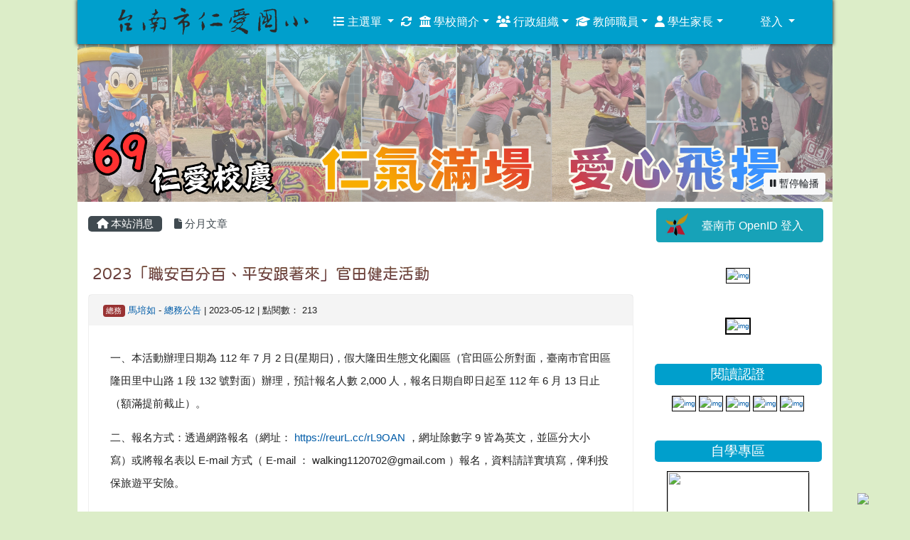

--- FILE ---
content_type: text/html; charset=UTF-8
request_url: https://www.raes.tn.edu.tw/modules/tadnews/index.php?nsn=6453
body_size: 13781
content:
<!DOCTYPE html>
<html lang="zh-TW">
    <head>
                <!--目前$_SESSION['bootstrap']="4"; -->
        <!--system_version = -->
        <!--將目前的資料夾名稱，設定為樣板標籤變數 theme_name-->
        



                            
        <meta charset="UTF-8">
        <meta name="viewport" content="width=device-width, initial-scale=1.0, shrink-to-fit=no">
        <meta http-equiv="X-UA-Compatible" content="ie=edge">

        
        <meta name="robots" content="index,follow">
        <meta name="keywords" content="2023「職安百分百、平安跟著來」官田健走活動">
        <meta name="description" content="一、本活動辦理日期為 112 年 7 月 2 日(星期日)，假大隆田生態文化園區（官田區公所對面，臺南市官田區隆田里中山路 1 段 132 號對面）辦理，預計報名人數 2,000 人，報名日期自即日起至 112 年 6 月 13 日止（額滿提前截止）。二、報名方式：透過網路報名（網址： https://reurL.cc/rL9OAN ，網址除數字 9 皆為英文，並區分大小寫）或將報名表以 E-mail 方式（ E-mail ： walking1120702@gmail.com ）報名，資料請詳實填寫，俾利投保旅遊平安險。三、本活動報名表、健走活動路線圖等資料可至本局網站（網址： https:/">
        <meta name="rating" content="general">
        <meta name="author" content="XOOPS">
        <meta name="copyright" content="Copyright @ 2001-2012">
        <meta name="generator" content="XOOPS">
        <meta property="og:title" content="2023「職安百分百、平安跟著來」官田健走活動">
        <meta property="og:type" content="website">


        <meta property="og:site_name" content="臺南市仁愛國小">
        <meta property="og:description" content="一、本活動辦理日期為 112 年 7 月 2 日(星期日)，假大隆田生態文化園區（官田區公所對面，臺南市官田區隆田里中山路 1 段 132 號對面）辦理，預計報名人數 2,000 人，報名日期自即日起至 112 年 6 月 13 日止（額滿提前截止）。二、報名方式：透過網路報名（網址： https://reurL.cc/rL9OAN ，網址除數字 9 皆為英文，並區分大小寫）或將報名表以 E-mail 方式（ E-mail ： walking1120702@gmail.com ）報名，資料請詳實填寫，俾利投保旅遊平安險。三、本活動報名表、健走活動路線圖等資料可至本局網站（網址： https:/">
        <!-- 網站的標題及標語 -->
        <title>臺南市仁愛國小 - 2023「職安百分百、平安跟著來」官田健走活動</title>

                <!-- Rss -->
        <link rel="alternate" type="application/rss+xml" title="RSS" href="https://www.raes.tn.edu.tw/backend.php">
        <!-- icon -->
        <link href="https://www.raes.tn.edu.tw/favicon.ico" rel="SHORTCUT ICON">
        <!-- Sheet Css -->
        <link rel="stylesheet" type="text/css" media="all" title="Style sheet" href="https://www.raes.tn.edu.tw/xoops.css">
        <!-- XOOPS theme Sheet Css -->
        <link rel="stylesheet" type="text/css" media="all" title="Style sheet" href="https://www.raes.tn.edu.tw/themes/school2019/css/xoops.css">
        <link href="https://www.raes.tn.edu.tw/modules/tadtools/bootstrap4/css/bootstrap.css" rel="stylesheet" media="all">
        <!-- theme_color= bootstrap4 -->

        <!-- SmartMenus jQuery Bootstrap Addon CSS -->
        <link href="https://www.raes.tn.edu.tw/modules/tadtools/smartmenus/addons/bootstrap-4/jquery.smartmenus.bootstrap-4.css" media="all" rel="stylesheet">
        <!-- Theme Sheet Css -->
        <link rel="stylesheet" type="text/css" media="all" href="https://www.raes.tn.edu.tw/themes/school2019/css/style.css">

        <!-- 給模組套用的樣板標籤開始 -->
<script src="https://www.raes.tn.edu.tw/browse.php?Frameworks/jquery/jquery.js" type="text/javascript"></script>
<script src="https://www.raes.tn.edu.tw/browse.php?Frameworks/jquery/plugins/jquery.ui.js" type="text/javascript"></script>
<script src="https://www.raes.tn.edu.tw/modules/tadtools/jquery/jquery.ui.touch-punch.min.js" type="text/javascript"></script>
<script src="https://www.raes.tn.edu.tw/include/xoops.js" type="text/javascript"></script>
<script src="https://www.raes.tn.edu.tw/themes/school2019/language/tchinese_utf8/script.js" type="text/javascript"></script>
<script src="https://www.raes.tn.edu.tw/modules/tadtools/jquery/jquery-migrate-3.5.2.js" type="text/javascript"></script>
<script src="https://www.raes.tn.edu.tw/modules/tadtools/colorbox/jquery.colorbox.js" type="text/javascript"></script>
<script src="https://www.raes.tn.edu.tw/modules/tadtools/prism/prism.js" type="text/javascript"></script>
<script src="https://www.raes.tn.edu.tw/modules/tadtools/fancyBox/lib/jquery.mousewheel.pack.js" type="text/javascript"></script>
<script src="https://www.raes.tn.edu.tw/modules/tadtools/fancyBox/source/jquery.fancybox.js" type="text/javascript"></script>
<script type="text/javascript">
//<![CDATA[

                jQuery(document).ready(function(){
                    $('.fancybox_nsn').fancybox({
                    
                    fitToView : true,
                    width   : '1920',
                    height    : '1080',
                    
                    
                    autoSize  : false,
                    closeClick  : false,
                    openEffect  : 'none',
                    closeEffect : 'none'
                    
                    
                    });
                });
            
//]]></script>
<script type="text/javascript" src="https://www.raes.tn.edu.tw/class/textsanitizer/image/image.js"></script>
<script src="https://www.raes.tn.edu.tw/modules/tadtools/sweet-alert/sweet-alert.js" type="text/javascript"></script>
<script type="text/javascript">
//<![CDATA[

            function delete_tad_news_func(nsn){
                swal({
                    title: '確定要刪除此資料？',
                    text: '相關資料通通都將會被移除！',
                    type: 'warning',
                    html: '',
                    showCancelButton: true,
                    confirmButtonColor: '#DD6B55',
                    confirmButtonText: '確定刪除！',
                    closeOnConfirm: false ,
                    allowOutsideClick: true
                },
                function(){
                    location.href='/modules/tadnews/index.php?op=delete_tad_news&nsn=' + nsn;
                });
            }
            
//]]></script>
<link rel="stylesheet" href="https://www.raes.tn.edu.tw/modules/tadtools/jquery/themes/base/jquery.ui.all.css" type="text/css" />
<link rel="stylesheet" href="https://www.raes.tn.edu.tw/language/tchinese_utf8/style.css" type="text/css" />
<link rel="stylesheet" href="https://www.raes.tn.edu.tw/media/font-awesome/css/font-awesome.min.css" type="text/css" />
<link rel="stylesheet" href="https://www.raes.tn.edu.tw/modules/tadtools/colorbox/colorbox.css" type="text/css" />
<link rel="stylesheet" href="https://www.raes.tn.edu.tw/modules/tadtools/css/xoops.css" type="text/css" />
<link rel="stylesheet" href="https://www.raes.tn.edu.tw/modules/tadtools/css/fontawesome6/css/all.min.css" type="text/css" />
<link rel="stylesheet" href="https://www.raes.tn.edu.tw/modules/tadtools/prism/prism.css" type="text/css" />
<link rel="stylesheet" href="https://www.raes.tn.edu.tw/modules/tadtools/fancyBox/source/jquery.fancybox.css?t=1769041614" type="text/css" />
<link rel="stylesheet" href="https://www.raes.tn.edu.tw/modules/tadtools/sweet-alert/sweet-alert.css" type="text/css" />
<link rel="stylesheet" href="https://www.raes.tn.edu.tw/modules/tadtools/css/xoops.css?t=20250304" type="text/css" />
<link rel="stylesheet" href="https://www.raes.tn.edu.tw/modules/tadnews/css/module.css" type="text/css" />
<link rel="stylesheet" href="https://www.raes.tn.edu.tw/modules/tadnews/css/module2.css" type="text/css" />
<link rel="stylesheet" href="https://www.raes.tn.edu.tw/modules/tadtools/css/iconize.css" type="text/css" />


        <!-- 給模組套用的樣板標籤結束 -->

        <!-- 局部套用的樣式，如果有載入完整樣式 theme_css.tpl 那就不需要這一部份 -->
        <!--導覽工具列、區塊標題CSS設定開始-->
<style type="text/css">
    body {
        color: #202020;
        background-color: #DCEDC8;
                background-position: left top;
        background-repeat: repeat;
        background-attachment: scroll;
        background-size: auto;
        font-size: 11pt;
            }

    a {
        color:#005ca8;
        /* font_family */
            }

    a:hover {
        color:#a40019;
    }

    #logo-container{
                background-color: #689F38;
            }

    #logo-container-display{
                background-color: transparent;
            }


    #slide-container{
                background-color: transparent;
            }

    #slide-container-display{
                background-color: #DCEDC8;
            }


    #nav-container{
        position: relative;
        z-index: 10;
                    background-color:tranparent;
            }

    #nav-container-display{
                                    background: linear-gradient(#009FCC, #009fcc);
                        }

    #content-container{
                    background-color: tranparent;
            }

    #content-container-display{
                    background-color: #FFFFFF;
            }

    #footer-container{
        position: relative;
        z-index: 8;
                    background-color: #212121;
            margin-bottom:0px;
            min-height:180px;
            background:#212121 ;
            
            }

    #footer-container-display{
        padding:40px;
        color:#ffffff;
        
                    background-color:tranparent;
            }

        .leftBlock .blockTitle{
        font-size: 1.3em;        color: #ffffff;        background-color: #009FCC;                                        border-radius:5px;
        -moz-border-radius:5px;
        -webkit-border-radius:5px;
        -khtml-border-radius:5px;
            }

    .leftBlock a.block_config,
    .leftBlock a.tad_block_config{
        float: right;
        position: relative;
        z-index: 1;
    }

        .leftBlock{
        background:white; padding: 0px; margin-bottom:20px;border:0px solid #BDBDBD;
    }
    
        .leftBlock .blockTitle{
        border: none; text-align: center;padding: 4px;
    }
    
        .leftBlock .blockContent{
        padding: 5px 0px;
    }
    
    .rightBlock .blockTitle{
        font-size: 1.3em;        color: #ffffff;        background-color: #009FCC;                                        border-radius:5px;
        -moz-border-radius:5px;
        -webkit-border-radius:5px;
        -khtml-border-radius:5px;
            }

    .rightBlock a.block_config,
    .rightBlock a.tad_block_config{
        float: right;
        position: relative;
        z-index: 1;
    }

        .rightBlock{
        background:white; padding: 0px; margin-bottom:20px;border:0px solid #BDBDBD;
    }
    
        .rightBlock .blockTitle{
        border: none; text-align: center;padding: 4px;
    }
    
        .rightBlock .blockContent{
        padding: 5px 0px;
    }
    
    .centerBlock .blockTitle{
        font-size: 1.3em;        color: #ffffff;        background-color: #009FCC;                                        border-radius:5px;
        -moz-border-radius:5px;
        -webkit-border-radius:5px;
        -khtml-border-radius:5px;
            }

    .centerBlock a.block_config,
    .centerBlock a.tad_block_config{
        float: right;
        position: relative;
        z-index: 1;
    }

        .centerBlock{
        background:white; padding: 0px; margin-bottom:20px;border:0px solid #BDBDBD;
    }
    
        .centerBlock .blockTitle{
        border: none; text-align: center;padding: 4px;
    }
    
        .centerBlock .blockContent{
        padding: 5px 0px;
    }
    
    .centerLeftBlock .blockTitle{
        font-size: 1.3em;        color: #ffffff;        background-color: #009FCC;                                        border-radius:5px;
        -moz-border-radius:5px;
        -webkit-border-radius:5px;
        -khtml-border-radius:5px;
            }

    .centerLeftBlock a.block_config,
    .centerLeftBlock a.tad_block_config{
        float: right;
        position: relative;
        z-index: 1;
    }

        .centerLeftBlock{
        background:white; padding: 0px; margin-bottom:20px;border:0px solid #BDBDBD;
    }
    
        .centerLeftBlock .blockTitle{
        border: none; text-align: center;padding: 4px;
    }
    
        .centerLeftBlock .blockContent{
        padding: 5px 0px;
    }
    
    .centerRightBlock .blockTitle{
        font-size: 1.3em;        color: #ffffff;        background-color: #009FCC;                                        border-radius:5px;
        -moz-border-radius:5px;
        -webkit-border-radius:5px;
        -khtml-border-radius:5px;
            }

    .centerRightBlock a.block_config,
    .centerRightBlock a.tad_block_config{
        float: right;
        position: relative;
        z-index: 1;
    }

        .centerRightBlock{
        background:white; padding: 0px; margin-bottom:20px;border:0px solid #BDBDBD;
    }
    
        .centerRightBlock .blockTitle{
        border: none; text-align: center;padding: 4px;
    }
    
        .centerRightBlock .blockContent{
        padding: 5px 0px;
    }
    
    .centerBottomBlock .blockTitle{
        font-size: 1.3em;        color: #ffffff;        background-color: #009FCC;                                        border-radius:5px;
        -moz-border-radius:5px;
        -webkit-border-radius:5px;
        -khtml-border-radius:5px;
            }

    .centerBottomBlock a.block_config,
    .centerBottomBlock a.tad_block_config{
        float: right;
        position: relative;
        z-index: 1;
    }

        .centerBottomBlock{
        background:white; padding: 0px; margin-bottom:20px;border:0px solid #BDBDBD;
    }
    
        .centerBottomBlock .blockTitle{
        border: none; text-align: center;padding: 4px;
    }
    
        .centerBottomBlock .blockContent{
        padding: 5px 0px;
    }
    
    .centerBottomLeftBlock .blockTitle{
        font-size: 1.3em;        color: #ffffff;        background-color: #009FCC;                                        border-radius:5px;
        -moz-border-radius:5px;
        -webkit-border-radius:5px;
        -khtml-border-radius:5px;
            }

    .centerBottomLeftBlock a.block_config,
    .centerBottomLeftBlock a.tad_block_config{
        float: right;
        position: relative;
        z-index: 1;
    }

        .centerBottomLeftBlock{
        background:white; padding: 0px; margin-bottom:20px;border:0px solid #BDBDBD;
    }
    
        .centerBottomLeftBlock .blockTitle{
        border: none; text-align: center;padding: 4px;
    }
    
        .centerBottomLeftBlock .blockContent{
        padding: 5px 0px;
    }
    
    .centerBottomRightBlock .blockTitle{
        font-size: 1.3em;        color: #ffffff;        background-color: #009FCC;                                        border-radius:5px;
        -moz-border-radius:5px;
        -webkit-border-radius:5px;
        -khtml-border-radius:5px;
            }

    .centerBottomRightBlock a.block_config,
    .centerBottomRightBlock a.tad_block_config{
        float: right;
        position: relative;
        z-index: 1;
    }

        .centerBottomRightBlock{
        background:white; padding: 0px; margin-bottom:20px;border:0px solid #BDBDBD;
    }
    
        .centerBottomRightBlock .blockTitle{
        border: none; text-align: center;padding: 4px;
    }
    
        .centerBottomRightBlock .blockContent{
        padding: 5px 0px;
    }
    
    .footerCenterBlock .blockTitle{
                                                                border-radius:5px;
        -moz-border-radius:5px;
        -webkit-border-radius:5px;
        -khtml-border-radius:5px;
            }

    .footerCenterBlock a.block_config,
    .footerCenterBlock a.tad_block_config{
        float: right;
        position: relative;
        z-index: 1;
    }

    
    
    
    .footerLeftBlock .blockTitle{
                                                                border-radius:5px;
        -moz-border-radius:5px;
        -webkit-border-radius:5px;
        -khtml-border-radius:5px;
            }

    .footerLeftBlock a.block_config,
    .footerLeftBlock a.tad_block_config{
        float: right;
        position: relative;
        z-index: 1;
    }

    
    
    
    .footerRightBlock .blockTitle{
                                                                border-radius:5px;
        -moz-border-radius:5px;
        -webkit-border-radius:5px;
        -khtml-border-radius:5px;
            }

    .footerRightBlock a.block_config,
    .footerRightBlock a.tad_block_config{
        float: right;
        position: relative;
        z-index: 1;
    }

    
    
    

    




#main-nav {
    border: none;
    padding: 0rem 3rem;
                        background: linear-gradient(#009FCC, #009fcc);
            }



.navbar-custom .navbar-brand,
.navbar-custom .navbar-text,
.navbar-custom .navbar-nav .nav-link,
.navbar-custom .nav-item.active .nav-link,
.navbar-custom .nav-item:focus .nav-link,
.navbar-custom .nav-item:hover .nav-link {
        font-size: 1rem;
        color: #ffffff;
    padding: 5px 5px;
}


.navbar-custom .nav-item:hover .nav-link,
.navbar-custom .navbar-brand:hover {
    background: #3d6f00;
    color: #ffff00;
}

.navbar-custom .dropdown-menu {
    background-color: rgb(255,255,255);
    box-shadow: 0px 3px 10px 1px rgba(0, 0, 0, 0.5);
    -webkit-box-shadow: 0px 3px 10px 1px rgba(0, 0, 0, 0.5);
    -moz-box-shadow: 0px 3px 10px 1px rgba(0, 0, 0, 0.5);
    -o-box-shadow: 0px 3px 10px 1px rgba(0, 0, 0, 0.5);
}


.navbar-nav.sm-collapsible .sub-arrow {
    border: 1px solid rgba(255, 255, 255);
}


.custom-toggler.navbar-toggler {
    border-color: #ffffff;
}

.custom-toggler .navbar-toggler-icon {
    background-image: url("data:image/svg+xml;charset=utf8,%3Csvg viewBox='0 0 32 32' xmlns='http://www.w3.org/2000/svg'%3E%3Cpath stroke='rgb(255,255,255)' stroke-width='2' stroke-linecap='round' stroke-miterlimit='10' d='M4 8h24M4 16h24M4 24h24'/%3E%3C/svg%3E");
}
.navbar-toggler-icon {
    color: #ffffff;
}
</style>
<!--導覽工具列、區塊標題CSS設定 by hc-->
        <style type="text/css">
            #xoops_theme_left_zone{
                        }

            #xoops_theme_right_zone{
                        }

            #xoops_theme_footer a,
            #xoops_theme_footer a:hover,
            #xoops_theme_footer a:active ,
            #xoops_theme_footer a:visited {
                color:#ffffff;
            }

            

            
            #nav-container-display{
                background-color: transparent;
            }
            /* 不透明時 */
                            /* 沒有漸層 */
                                    /* 有漸層 */
                    /* 非滿版狀態時 */
                                            #main-nav {
                            background: linear-gradient(#009FCC,#009fcc);
                        }
                        #nav-container{
                            background-color: transparent;
                        }
                                                
            /* nav_display_type=not_full, navbar_pos=sticky-top */
                                    
            

                                                #main-nav {
                                                    box-shadow: 0px 0px 5px 1px rgb(51, 51, 51);
                                            }
                            

            #footer-container{
                                    background-repeat: repeat;
                    background-position: left top;
                    background-size: auto;
                            }

            #footer-container-display{
                            }

            #xoops_theme_slide{
                                            }

            #logo-container>.container,
            #slide-container>.container,
            #content-container,
            #footer-container
            {
                max-width: 100%;
            }

            @media (min-width: 768px) {

                #logo-container>.container
                {
                    max-width: 83%;
                }

                #slide-container>.container
                {
                    max-width: 83%;
                }

                #content-container
                {
                    max-width: 83%;
                }

                #footer-container
                {
                    max-width: 83%;
                }
            }


        </style>

        <!-- 載入bootstrap -->
                <!--Bootstrap js-->
        <script src="https://www.raes.tn.edu.tw/modules/tadtools/bootstrap4/js/bootstrap.bundle.js"></script>

        <!-- SmartMenus jQuery plugin -->
        <script type="text/javascript" src="https://www.raes.tn.edu.tw/modules/tadtools/smartmenus/jquery.smartmenus.js"></script>

        <!-- SmartMenus jQuery Bootstrap Addon -->
        <script type="text/javascript" src="https://www.raes.tn.edu.tw/modules/tadtools/smartmenus/addons/bootstrap-4/jquery.smartmenus.bootstrap-4.js"></script>

            </head>

    <body  >
                <!-- logo區域 -->
        
        <!-- 導覽列區域 -->
                    <div id="nav-container" style="margin-left:auto; margin-right:auto;">
    <div class="container" style="max-width: 83%;">
        <div class="row">
            <div id="nav-container-display" style="width:100%;">
                
    <script>
        function tad_themes_popup(URL) {
            $.colorbox({iframe:true, width:"80%", height:"90%",href : URL});
        }
    </script>

    <!-- Navbar -->
    <nav id="main-nav" class="navbar navbar-light navbar-expand-lg navbar-custom sticky-top">
                                    <a class="navbar-brand" href="https://www.raes.tn.edu.tw/index.php"><img src="https://schoolweb2.tn.edu.tw/~raes_www/uploads/tad_themes/school2019/navlogo/navlogo_11_1.png" alt="臺南市仁愛國小" class="img-fluid"></a>
                    
        <button class="navbar-toggler custom-toggler" type="button" data-toggle="collapse" data-target="#navbarNavDropdown" aria-controls="navbarSupportedContent" aria-expanded="false" aria-label="Toggle navigation">
            <span class="navbar-toggler-icon"></span>
        </button>

        <div class="collapse navbar-collapse" id="navbarNavDropdown">
            <a accesskey="U" href="#main-nav" title="上方導覽工具列" id="xoops_theme_nav_key" style="color: transparent; font-size: 0.625rem; position: absolute;">:::</a>

            <!-- Left nav -->
            <ul id="main-menu" class="nav navbar-nav mr-auto">

                                    <li class="nav-item dropdown">
        <a class="nav-link dropdown-toggle"  href="index.php">
            <span class="fa fa-list"></span>            主選單
        </a>
        <ul class="dropdown-menu">
                            <li><a href="https://www.raes.tn.edu.tw/modules/es_stud_sign/" class="dropdown-item" target="_self"><span class="fa fa-th-list"></span> 班級報名</a></li>
                            <li><a href="https://www.raes.tn.edu.tw/modules/tad_booking/" class="dropdown-item" target="_self"><span class="fa fa-th-list"></span> 場地設備預約</a></li>
                            <li><a href="https://www.raes.tn.edu.tw/modules/tad_merge/" class="dropdown-item" target="_self"><span class="fa fa-th-list"></span> 線上合併套印</a></li>
                            <li><a href="https://www.raes.tn.edu.tw/modules/jill_query/" class="dropdown-item" target="_self"><span class="fa fa-th-list"></span> 簡易查詢系統</a></li>
                            <li><a href="https://www.raes.tn.edu.tw/modules/kw_device/" class="dropdown-item" target="_self"><span class="fa fa-th-list"></span> 設備借用管理</a></li>
                            <li><a href="https://www.raes.tn.edu.tw/modules/tad_embed/" class="dropdown-item" target="_self"><span class="fa fa-th-list"></span> 嵌入區塊模組</a></li>
                            <li><a href="https://www.raes.tn.edu.tw/modules/tad_honor/" class="dropdown-item" target="_self"><span class="fa fa-th-list"></span> 榮譽榜</a></li>
                            <li><a href="https://www.raes.tn.edu.tw/modules/tad_evaluation/" class="dropdown-item" target="_self"><span class="fa fa-th-list"></span> 評鑑檔案管理</a></li>
                            <li><a href="https://www.raes.tn.edu.tw/modules/tad_lunch3/" class="dropdown-item" target="_self"><span class="fa fa-th-list"></span> 午餐資訊</a></li>
                            <li><a href="https://www.raes.tn.edu.tw/modules/tad_login/" class="dropdown-item" target="_self"><span class="fa fa-th-list"></span> 快速登入</a></li>
                            <li><a href="https://www.raes.tn.edu.tw/modules/tad_adm/" class="dropdown-item" target="_self"><span class="fa fa-th-list"></span> 站長工具箱</a></li>
                            <li><a href="https://www.raes.tn.edu.tw/modules/tad_blocks/" class="dropdown-item" target="_self"><span class="fa fa-th-list"></span> 進階區塊管理</a></li>
                            <li><a href="https://www.raes.tn.edu.tw/modules/tad_repair/" class="dropdown-item" target="_self"><span class="fa fa-th-list"></span> 維修通報</a></li>
                            <li><a href="https://www.raes.tn.edu.tw/modules/tadnews/" class="dropdown-item" target="_self"><span class="fa fa-th-list"></span> 本站消息</a></li>
                            <li><a href="https://www.raes.tn.edu.tw/modules/tad_web/" class="dropdown-item" target="_self"><span class="fa fa-th-list"></span> 多人網頁系統</a></li>
                            <li><a href="https://www.raes.tn.edu.tw/modules/tad_meeting/" class="dropdown-item" target="_self"><span class="fa fa-th-list"></span> 會議系統</a></li>
                            <li><a href="https://www.raes.tn.edu.tw/modules/tad_link/" class="dropdown-item" target="_self"><span class="fa fa-th-list"></span> 好站連結</a></li>
                            <li><a href="https://www.raes.tn.edu.tw/modules/logcounterx/" class="dropdown-item" target="_self"><span class="fa fa-th-list"></span> 網站計數器</a></li>
                            <li><a href="https://www.raes.tn.edu.tw/modules/profile/" class="dropdown-item" target="_self"><span class="fa fa-th-list"></span> 用戶管理</a></li>
                            <li><a href="https://www.raes.tn.edu.tw/modules/e_stud_import/" class="dropdown-item" target="_self"><span class="fa fa-th-list"></span> 單位名冊</a></li>
                            <li><a href="https://www.raes.tn.edu.tw/modules/tad_form/" class="dropdown-item" target="_self"><span class="fa fa-th-list"></span> 萬用表單</a></li>
                    </ul>
    </li>
                
                <li class="nav-item">
                    <a class="nav-link" href="https://www.raes.tn.edu.tw/modules/tadtools/ajax_file.php?op=remove_json" title="重取設定"><i class="fa fa-refresh" title="重整畫面圖示"></i><span class="sr-only visually-hidden">重新取得佈景設定</span>
                    </a>
                </li>

                    <li class="nav-item dropdown">
        <a class="nav-link dropdown-toggle" ><i class="fa fa-bank"></i> 學校簡介</a>
                                    <ul class="dropdown-menu">
                    <li>
                <a class="dropdown-item " href="javascript:tad_themes_popup('https://www.raes.tn.edu.tw/uploads/tadnews/image/johnny/%E4%BB%81%E6%84%9B%E7%89%B9%E8%89%B2%E7%B0%A1%E4%BB%8B%E5%B0%8F%E5%86%8A.pdf');"  title="學校特色"><i class="fa fa-child"></i> 學校特色</a>
                            </li>
                    <li>
                <a class="dropdown-item " href="https://www.raes.tn.edu.tw/modules/tadnews/page.php?ncsn=9&nsn=5735" target="_self" title="仁愛願景"><i class="fa fa-plane"></i> 仁愛願景</a>
                            </li>
                    <li>
                <a class="dropdown-item " href="https://www.raes.tn.edu.tw/modules/tadnews/page.php?nsn=847" target="_self" title="校園地圖"><i class="fa fa-map-marker"></i> 校園地圖</a>
                            </li>
                    <li>
                <a class="dropdown-item " href="https://school.tn.edu.tw/sch_detail.aspx?sch_code=114673" target="_blank" title="學校概況"><i class="fa fa-tasks"></i> 學校概況</a>
                            </li>
                    <li>
                <a class="dropdown-item " href="https://www.raes.tn.edu.tw/modules/tadnews/page.php?nsn=65" target="_self" title="仁愛校徽"><i class="fa fa-bookmark"></i> 仁愛校徽</a>
                            </li>
                    <li>
                <a class="dropdown-item " href="https://goo.gl/h7LUcW" target="_blank" title="地理位置"><i class="fa fa-bullseye"></i> 地理位置</a>
                            </li>
                    <li>
                <a class="dropdown-item " href="https://www.raes.tn.edu.tw/modules/tadnews/page.php?nsn=1661" target="_self" title="學生人數"><i class="fa fa-paw"></i> 學生人數</a>
                            </li>
                    <li>
                <a class="dropdown-item " href="https://docs.google.com/spreadsheets/d/e/2PACX-1vStSy5j2czaunaKJvbJPd5qo4B_7ZA4zBthjDa5vHsLTnT4H4R5GXzIXnJUG6nzlu8ff8QxbnxanTkG/pubhtml" target="_blank" title="學校行事"><i class="fa fa-calendar"></i> 學校行事</a>
                            </li>
                    <li>
                <a class="dropdown-item " href="https://www.raes.tn.edu.tw/modules/tadnews/page.php?nsn=19" target="_self" title="仁愛校歌"><i class="fa fa-music"></i> 仁愛校歌</a>
                            </li>
                    <li class="dropdown">
                <a class="dropdown-item dropdown-toggle" href="http://photo.raes.tn.edu.tw/photo/#!Albums" target="_blank" title="電子相簿"><i class="fa fa-photo"></i> 電子相簿</a>
                                                            <ul class="dropdown-menu">
                    <li>
                <a class="dropdown-item " href="http://photo.raes.tn.edu.tw/photo/#/shared_space/folder/1746" target="_blank" title="104~112年度"><i class="fa fa-camera"></i> 104~112年度</a>
                            </li>
            </ul>
                            </li>
            </ul>
            </li>
    <li class="nav-item dropdown">
        <a class="nav-link dropdown-toggle" ><i class="fa fa-users"></i> 行政組織</a>
                                    <ul class="dropdown-menu">
                    <li>
                <a class="dropdown-item " href="https://www.raes.tn.edu.tw/modules/tadnews/page.php?nsn=54" target="_self" title="校長室"><i class="fa fa-sun-o"></i> 校長室</a>
                            </li>
                    <li>
                <a class="dropdown-item " href="https://www.raes.tn.edu.tw/modules/tadnews/page.php?ncsn=9&nsn=3676" target="_self" title="教務處"><i class="fa fa-share-square-o"></i> 教務處</a>
                            </li>
                    <li>
                <a class="dropdown-item " href="https://www.raes.tn.edu.tw/modules/tadnews/page.php?nsn=1101" target="_self" title="學務處"><i class="fa fa-dribbble"></i> 學務處</a>
                            </li>
                    <li>
                <a class="dropdown-item " href="https://www.raes.tn.edu.tw/modules/tadnews/page.php?nsn=172" target="_self" title="總務處"><i class="fa fa-anchor"></i> 總務處</a>
                            </li>
                    <li>
                <a class="dropdown-item " href="https://www.raes.tn.edu.tw/modules/tadnews/page.php?nsn=173" target="_self" title="輔導室"><i class="fa fa-ra"></i> 輔導室</a>
                            </li>
                    <li>
                <a class="dropdown-item " href="https://www.raes.tn.edu.tw/modules/tadnews/page.php?nsn=186" target="_self" title="資源班"><i class="fa fa-toggle-down"></i> 資源班</a>
                            </li>
                    <li>
                <a class="dropdown-item " href="https://www.raes.tn.edu.tw/modules/tadnews/page.php?nsn=177" target="_self" title="人事室"><i class="fa fa-send"></i> 人事室</a>
                            </li>
                    <li>
                <a class="dropdown-item " href="https://www.raes.tn.edu.tw/modules/tadnews/page.php?nsn=178" target="_self" title="會計室"><i class="fa fa-gittip"></i> 會計室</a>
                            </li>
                    <li>
                <a class="dropdown-item " href="https://www.raes.tn.edu.tw/modules/tadnews/page.php?nsn=179" target="_self" title="保健室"><i class="fa fa-pagelines"></i> 保健室</a>
                            </li>
                    <li>
                <a class="dropdown-item " href="https://www.raes.tn.edu.tw/modules/tadnews/page.php?nsn=202" target="_self" title="幼兒園"><i class="fa fa-github-alt"></i> 幼兒園</a>
                            </li>
                    <li>
                <a class="dropdown-item " href="https://www.raes.tn.edu.tw/modules/tadnews/page.php?ncsn=9&nsn=5291" target="_self" title="家長會"><i class="fa fa-dollar"></i> 家長會</a>
                            </li>
            </ul>
            </li>
    <li class="nav-item dropdown">
        <a class="nav-link dropdown-toggle" ><i class="fa fa-mortar-board"></i> 教師職員</a>
                                    <ul class="dropdown-menu">
                    <li>
                <a class="dropdown-item " href="https://drive.google.com/drive/folders/1P38xlmcBWU5LN6v4-mJ0ogl4ArajMW8P?usp=sharing" target="_self" title="英語課室指導語"><i class="fa fa-smile-o"></i> 英語課室指導語</a>
                            </li>
                    <li>
                <a class="dropdown-item " href="https://www.raes.tn.edu.tw/modules/tadnews/page.php?nsn=4592" target="_blank" title="資通安全維護計畫"><i class="fa fa-exclamation-triangle"></i> 資通安全維護計畫</a>
                            </li>
                    <li>
                <a class="dropdown-item " href="https://www.raes.tn.edu.tw/modules/tadnews/page.php?nsn=3280" target="_blank" title="資通安全管理辦法"><i class="fa fa-adjust"></i> 資通安全管理辦法</a>
                            </li>
                    <li>
                <a class="dropdown-item " href="https://www.raes.tn.edu.tw/modules/tadnews/page.php?ncsn=9&nsn=7265" target="_blank" title="資通安全通報應變程序"><i class="fa fa-dot-circle-o"></i> 資通安全通報應變程序</a>
                            </li>
                    <li>
                <a class="dropdown-item " href="https://www.raes.tn.edu.tw/modules/tadnews/page.php?nsn=604" target="_self" title="網路規範"><i class="fa fa-tags"></i> 網路規範</a>
                            </li>
                    <li>
                <a class="dropdown-item " href="https://www.raes.tn.edu.tw/modules/tadnews/page.php?nsn=183" target="_self" title="個資保護"><i class="fa fa-adn"></i> 個資保護</a>
                            </li>
                    <li>
                <a class="dropdown-item " href="https://www.raes.tn.edu.tw/modules/tadnews/page.php?ncsn=9&nsn=4946" target="_self" title="公文-自然人憑證"><i class="fa fa-ambulance"></i> 公文-自然人憑證</a>
                            </li>
                    <li>
                <a class="dropdown-item " href="https://www.raes.tn.edu.tw/modules/tadnews/page.php?ncsn=9&nsn=3654" target="_self" title="公告嵌入pdf"><i class="fa fa-adn"></i> 公告嵌入pdf</a>
                            </li>
                    <li>
                <a class="dropdown-item " href="https://www.raes.tn.edu.tw/modules/tad_repair/" target="_self" title="維修通報"><i class="fa fa-wrench"></i> 維修通報</a>
                            </li>
                    <li>
                <a class="dropdown-item " href="https://mail.tn.edu.tw/" target="_blank" title="南市郵件"><i class="fa fa-send-o"></i> 南市郵件</a>
                            </li>
                    <li>
                <a class="dropdown-item " href="https://www.raes.tn.edu.tw/modules/tadnews/index.php?nsn=450" target="_self" title="無線網路使用"><i class="fa fa-rss"></i> 無線網路使用</a>
                            </li>
                    <li>
                <a class="dropdown-item " href="https://www.raes.tn.edu.tw/modules/jill_booking/" target="_self" title="場地預約"><i class="fa fa-check-square-o"></i> 場地預約</a>
                            </li>
                    <li>
                <a class="dropdown-item " href="https://www.raes.tn.edu.tw/modules/tadnews/page.php?ncsn=9&nsn=5694" target="_blank" title="新進教師校內教師主機帳號申請"><i class="fa fa-adn"></i> 新進教師校內教師主機帳號申請</a>
                            </li>
                    <li>
                <a class="dropdown-item " href="https://www.raes.tn.edu.tw/modules/tadnews/page.php?ncsn=9&nsn=4594" target="_self" title="學生輔導管教辦法"><i class="fa fa-bullhorn"></i> 學生輔導管教辦法</a>
                            </li>
            </ul>
            </li>
    <li class="nav-item dropdown">
        <a class="nav-link dropdown-toggle" ><i class="fa fa-user"></i> 學生家長</a>
                                    <ul class="dropdown-menu">
                    <li>
                <a class="dropdown-item " href="http://netphone.dcs.tn.edu.tw/netphone.htm" target="_blank" title="網電撥打"><i class="fa fa-phone-square"></i> 網電撥打</a>
                            </li>
                    <li>
                <a class="dropdown-item " href="https://www.raes.tn.edu.tw/modules/tadnews/index.php?nsn=3670" target="_self" title="校內網電"><i class="fa fa-phone"></i> 校內網電</a>
                            </li>
                    <li>
                <a class="dropdown-item " href="https://www.raes.tn.edu.tw/modules/tad_web/index.php" target="_self" title="班級網頁"><i class="fa fa-hand-o-right"></i> 班級網頁</a>
                            </li>
                    <li>
                <a class="dropdown-item " href="https://www.raes.tn.edu.tw/modules/tad_web/action.php" target="_self" title="班級相簿"><i class="fa fa-camera-retro"></i> 班級相簿</a>
                            </li>
                    <li>
                <a class="dropdown-item " href="https://sites.google.com/view/raeseclass/%E9%A6%96%E9%A0%81" target="_self" title="電腦教室"><i class="fa fa-android"></i> 電腦教室</a>
                            </li>
                    <li>
                <a class="dropdown-item " href="https://estdpassport.tn.edu.tw/" target="_self" title="學生認證系統"><i class="fa fa-arrows-alt"></i> 學生認證系統</a>
                            </li>
                    <li>
                <a class="dropdown-item " href="https://www.raes.tn.edu.tw/modules/tadnews/page.php?ncsn=9&nsn=4446" target="_self" title="仁愛國小校園行動載具使用規範"><i class="fa fa-bullhorn"></i> 仁愛國小校園行動載具使用規範</a>
                            </li>
                    <li>
                <a class="dropdown-item " href="https://mail.edu.tw/edumail.html" target="_self" title="教育部雲端電子郵件"><i class="fa fa-adjust"></i> 教育部雲端電子郵件</a>
                            </li>
                    <li>
                <a class="dropdown-item " href="https://gmail.google.com/a/go.edu.tw" target="_self" title="教育部gmail"><i class="fa fa-weixin"></i> 教育部gmail</a>
                            </li>
                    <li>
                <a class="dropdown-item " href="https://www.raes.tn.edu.tw/modules/tadnews/page.php?ncsn=9&nsn=6529" target="_self" title="服裝儀容規定"><i class="fa fa-group"></i> 服裝儀容規定</a>
                            </li>
                    <li>
                <a class="dropdown-item " href="https://www.raes.tn.edu.tw/modules/tadnews/page.php?ncsn=9&nsn=7941" target="_blank" title="學生請假規定"><i class="fa fa-address-book-o"></i> 學生請假規定</a>
                            </li>
                    <li>
                <a class="dropdown-item " href="https://www.raes.tn.edu.tw/modules/tadnews/page.php?ncsn=9&nsn=7169" target="_blank" title="校園性侵害、性騷擾或性霸凌防治"><i class="fa fa-compass"></i> 校園性侵害、性騷擾或性霸凌防治</a>
                            </li>
                    <li>
                <a class="dropdown-item " href="https://www.raes.tn.edu.tw/modules/tadnews/page.php?nsn=7907" target="_self" title="防制學生藥物濫用教育宣導專區"><i class="fa fa-address-book-o"></i> 防制學生藥物濫用教育宣導專區</a>
                            </li>
                    <li>
                <a class="dropdown-item " href="https://drive.google.com/file/d/1WIrkKXO4AQ3_BGcBGxqyRo4EW8kaFCHO/view?usp=drive_link" target="_blank" title="電子校刊"><i class="fab fa-weebly"></i> 電子校刊</a>
                            </li>
                    <li>
                <a class="dropdown-item " href="https://www.raes.tn.edu.tw/modules/tadnews/page.php?ncsn=9&nsn=8615" target="_self" title="學生獎懲規定"><i class="fas fa-bowling-ball"></i> 學生獎懲規定</a>
                            </li>
            </ul>
            </li>
            </ul>

            <!-- Right nav -->
            <ul class="nav navbar-nav">
                
                                    <li class="nav-item dropdown">
                        <a class="nav-link dropdown-toggle">
                        登入                        </a>
                            <ul class="dropdown-menu">

            <li class="nav-item">
            <form action="https://www.raes.tn.edu.tw/user.php" method="post">
                <fieldset style="min-width: 200px; margin: 10px;">
                    <legend>
                    登入                    </legend>
                                        <div class="form-group row row">
                    <label class="col-md-4 col-form-label text-sm-right text-sm-end" for="uname">
                        帳號
                    </label>
                    <div class="col-md-8">
                        <input type="text" name="uname"  id="uname" placeholder="請輸入帳號"  class="form-control">
                    </div>
                    </div>

                    <div class="form-group row row">
                    <label class="col-md-4 col-form-label text-sm-right text-sm-end" for="pass">
                        密碼
                    </label>
                    <div class="col-md-8">
                    <input type="password" name="pass" id="pass" placeholder="請輸入密碼" class="form-control">
                    </div>
                    </div>

                    <div class="form-group row row">
                    <label class="col-md-4 col-form-label text-sm-right text-sm-end">
                    </label>
                    <div class="col-md-8">
                        <input type="hidden" name="xoops_redirect" value="/modules/tadnews/index.php?nsn=6453">
                        <input type="hidden" name="rememberme" value="On">
                        <input type="hidden" name="op" value="login">
                        <input type="hidden" name="xoops_login" value="1">
                        <button type="submit" class="btn btn-primary btn-block">登入</button>
                    </div>
                    </div>

                                    </fieldset>
            </form>
        </li>
            <li class="nav-item">
                            <a href="https://www.raes.tn.edu.tw/modules/tad_login/index.php?login&op=tn" class="btn" >
                    <img src="https://www.raes.tn.edu.tw/modules/tad_login/images/tn.png" alt="使用 臺南市 OpenID  快速登入" title="使用 臺南市 OpenID  快速登入" >
                    使用 臺南市 OpenID  快速登入                </a>
                    </li>
    </ul>
                    </li>
                            </ul>
        </div>
    </nav>

            <script type="text/javascript" src="https://www.raes.tn.edu.tw/modules/tadtools/jquery.sticky/jquery.sticky.js"></script>
        <script type="text/javascript">
        $(document).ready(function(){
            $("#nav-container").sticky({topSpacing:0 , zIndex: 100});
        });
        </script>
                </div>
        </div>
    </div>
</div>        
        <!-- 滑動圖區域 -->
                    <div id="slide-container">
                <div class="container">
                    <div id="xoops_theme_slide" class="row  ">
                        <div id="slide-container-display" style="width:100%; position:relative; z-index:1;">
                                        <link rel="stylesheet" type="text/css" href="https://www.raes.tn.edu.tw/modules/tadtools/ResponsiveSlides/reset.css" >
<link rel="stylesheet" type="text/css" href="https://www.raes.tn.edu.tw/modules/tadtools/ResponsiveSlides/responsiveslides.css?t=20260115" >
<script language="javascript" type="text/javascript" src="https://www.raes.tn.edu.tw/modules/tadtools/ResponsiveSlides/responsiveslides.js"></script>

<!-- $slide_nav=0 -->
<script type="text/javascript">
    $(document).ready( function(){
        var slide = jQuery("#ThemeResponsiveSlides").responsiveSlides({
            auto: true,
            pager: false,
                        nav: false,
                        timeout: 5000,
            pause: true,
            pauseControls: true,
            namespace: 'callbacks'
        });

        $('#pause-slideshow').on('click', function() {
            var is_paused = $(this).hasClass('paused');
            if (is_paused) {
                $(this).removeClass('paused').html('<i class="fa fa-pause" aria-hidden="true"></i><span class="visually-hidden">暫停輪播</span>');
                // 這裡 ResponsiveSlides 沒有公開的 start/stop，但我們可以透過觸發行為或重置來模擬
                // 實際上最簡單的方法是切換 auto 參數，但該套件不支援動態修改。
                // 為了符合 AA，至少提供一個明顯的互動方式。
            } else {
                $(this).addClass('paused').html('<i class="fa fa-play" aria-hidden="true"></i><span class="visually-hidden">播放輪播</span>');
            }
        });
    });
</script>

<!-- 滑動圖片 -->
<div class="callbacks_container" style="position: relative;">
    <button id="pause-slideshow" class="btn btn-sm btn-light" style="position: absolute; bottom: 10px; right: 10px; z-index: 10;" aria-label="暫停輪播">
        <i class="fa fa-pause" aria-hidden="true"></i>
        <span class="visually-hidden">暫停輪播</span>
    </button>
    <ul class="rslides" id="ThemeResponsiveSlides" style="margin-top: 0px;">
                <li>
                        <a href="https://schoolweb2.tn.edu.tw/~raes_www" ><img src="https://schoolweb2.tn.edu.tw/~raes_www/uploads/tad_themes/school2019/slide/slide_11_4_rBK.gif" alt="滑動圖"></a>
                                </li>
                <li>
                        <a href="https://schoolweb2.tn.edu.tw/~raes_www" ><img src="https://schoolweb2.tn.edu.tw/~raes_www/uploads/tad_themes/school2019/slide/slide_11_4_PTR.png" alt="滑動圖"></a>
                                </li>
                <li>
                        <a href="https://eliteracy.edu.tw/Shorts/xiaohongshu.html" target='_blank'><img src="https://schoolweb2.tn.edu.tw/~raes_www/uploads/tad_themes/school2019/slide/slide_11_3_sep.png" alt="滑動圖"></a>
                                </li>
            </ul>
</div>
<div class="clearfix"></div>
                            </div>
                    </div>
                </div>
            </div>
        
        <!-- 導覽列區域 -->
        
        <!-- 主內容區域 -->
        <div class="container" id="content-container">
            <div id="xoops_theme_content" class="row xoops_content_shadow">
                <div id="content-container-display" style="background-color:#FFFFFF;" class="col-sm-12">
                    <!-- 載入布局 -->
                    <div class="row" id="xoops_theme_content_zone" style="background-color:#FFFFFF;">
            <div class="col-xl-9" id="xoops_theme_center_zone" style="">
            <a accesskey="C" href="#xoops_theme_center_zone" title="中間區域（包含中間區塊及主內容）" id="xoops_theme_center_zone_key" style="color: transparent; font-size: 0.625rem; position: absolute;">:::</a>
<div id="xoops_theme_center" style="">
        <div class="row">
        <div class="col-md-6"></div>
        <div class="col-md-6"></div>
    </div>

        <div id="xoops_contents">
        
        <nav class='toolbar_bootstrap_nav'>
            <ul>
            <li class='current' title='本站消息'><a href='https://www.raes.tn.edu.tw/modules/tadnews/index.php' ><i class='fa fa-home'></i> 本站消息</a></li><li ><a href='https://www.raes.tn.edu.tw/modules/tadnews/archive.php' ><i class='fa fa-file'></i> 分月文章</a></li>
            </ul>
        </nav>
<!--TadNews Start-->
<div style="margin-bottom: 30px;">
    
</div>



                        <div class="news_page_container">
                <div >
                    <h3 class="my">
                        <a href="https://www.raes.tn.edu.tw/modules/tadnews/index.php?nsn=6453">
                        2023「職安百分百、平安跟著來」官田健走活動
                        </a>
                    </h3>
                </div>

                <div class="news_page_content">
                    <div class="row news_page_info">
                        <div class="col-md-6">
                            <a class='badge' style='background-color: #993333; font-weight: normal; color: white; text-shadow:none;' href='https://www.raes.tn.edu.tw/modules/tadnews/index.php?tag_sn=3'>總務</a>

                            <span class="news_page_info_text">
                                <a href="https://www.raes.tn.edu.tw/userinfo.php?uid=84">馬培如</a>
                                -
                                <a href="https://www.raes.tn.edu.tw/modules/tadnews/index.php?ncsn=5">總務公告</a>
                                |
                                2023-05-12
                                |
                                點閱數：
                                213
                            </span>
                            
                        </div>
                        <div class="col-md-6 text-right text-end"></div>
                    </div>
                    <div style="margin: 30px;">
                        
                        <p>一、本活動辦理日期為 112 年 7 月 2 日(星期日)，假大隆田生態文化園區（官田區公所對面，臺南市官田區隆田里中山路 1 段 132 號對面）辦理，預計報名人數 2,000 人，報名日期自即日起至 112 年 6 月 13 日止（額滿提前截止）。</p>

<p>二、報名方式：透過網路報名（網址： <a  href="https://reurL.cc/rL9OAN" target="_blank">https://reurL.cc/rL9OAN</a> ，網址除數字 9 皆為英文，並區分大小寫）或將報名表以 E-mail 方式（ E-mail ： walking1120702@gmail.com ）報名，資料請詳實填寫，俾利投保旅遊平安險。</p>

<p>三、本活動報名表、健走活動路線圖等資料可至本局網站（網址： <a  href="https://web.tainan.gov.tw/labor/），點選「便民服務/文件下載區」下載" target="_blank">https://web.tainan.gov.tw/labor/），點選「便民服務/文件下載區」下載</a></p>

                    </div>

                    <div style="clear:both;"></div>
                </div>

                
                

                            </div>
        
            

<script type="text/javascript">
    $(document).ready(function(){
        $('[data-toggle="tooltip"]').tooltip();
        $('[data-bs-toggle="tooltip"]').tooltip();
    });
</script>
    </div>

    
    <div class="row">
        <div class="col-md-6"></div>
        <div class="col-md-6"></div>
    </div>
</div>        </div>

        <div class="col-xl-3" id="xoops_theme_right_zone" style="background-color: #ffffff;">
            <a accesskey="R" href="#xoops_theme_right_zone" title="右邊區域（視佈景版型不同可能包含左右兩側之區塊）" id="xoops_theme_right_zone_key" style="color: transparent; font-size: 0.625rem; position: absolute;">:::</a>
            <div id="xoops_theme_right"  style="">
                
                                    	                    <div class="rightBlock">
                    <div>
        </div>
                <div class="blockContent">
                                                            <div class="d-grid gap-2">                    <a href="https://www.raes.tn.edu.tw/modules/tad_login/index.php?login&op=tn" style="width: 100%; height: 48px; margin: 4px 2px; vertical-align: middle;" class="btn btn-info btn-block"><img src="https://www.raes.tn.edu.tw/modules/tad_login/images/tn.png" alt="臺南市 OpenID 登入 login icon" title="臺南市 OpenID 登入" style="width: 32px; height: 32px; float: left; margin-right:4px; white-space: normal;">
                    <div style="padding-top:6px;">臺南市 OpenID 登入</div><div style="clear: both;"></div>                    </a>
                </div>                        
                </div>
            </div>
                              <div class="rightBlock">
                    <div>
        </div>
                <div class="blockContent">
                    <p style="text-align: center;"><a href="http://eng.raes.tn.edu.tw" style="line-height: 20px; font-size: 0.63rem;" target="_blank"><span style="line-height: 20px; font-size: 0.63rem;"><img alt="img" height="ˊ60" src="https://www.raes.tn.edu.tw/uploads/tadnews/image/johnny/eng-1.png" style="border:1px black solid ;" width="200" /><a href="http://eng.raes.tn.edu.tw" style="background-color: rgb(255, 255, 255); line-height: 20px; font-size: 0.63rem;" target="_blank"><span class="sr-only" style="display: inline !important;">link to http://eng.raes.tn.edu.tw style=line-height: 20px; font-size: 0.63rem; \</span></a></span></a>


                </div>
            </div>
                              <div class="rightBlock">
                    <div>
        </div>
                <div class="blockContent">
                    <p style="text-align: center;"><a href="http://tainan.cloudhr.tw/TN_SCHOOL/login.aspx" style="line-height: 20px; font-size: 0.63rem;" target="_blank"><span style="line-height: 20px; font-size: 0.63rem;"><img alt="img" height="60" src="https://www.raes.tn.edu.tw/uploads/tadnews/image/johnny/card.PNG" style="border:2px black solid;" width="200" /><a href="http://tainan.cloudhr.tw/TN_SCHOOL/login.aspx" style="font-size: 0.63rem; background-color: rgb(255, 255, 255); line-height: 20px;" target="_blank"><span class="sr-only" style="display: inline !important;">link to http://tainan.cloudhr.tw/TN_SCHOOL/login.aspx style=line-height: 20px; font-size: 0.63rem; \</span></a></span></a>


                </div>
            </div>
                              <div class="rightBlock">
                
            <h3 class="blockTitle">
            
                            閱讀認證
                    </h3>
                    <div class="blockContent">
                    <p style="text-align: center;"><a href="https://read.tn.edu.tw/" style="line-height: 20px; font-size: 0.63rem;" target="_blank"><span style="line-height: 20px; font-size: 0.63rem;"><img alt="img" height="60" src="https://www.raes.tn.edu.tw/uploads/tadnews/image/johnny/book.PNG" style="border:1px  black solid;" width="200" /></span><span class="sr-only">link to https://read.tn.edu.tw/ style=line-height: 20px; font-size: 0.63rem; \</span></a>
<a href="https://www.youtube.com/watch?v=K9nnftrchgA" style="line-height: 20px; font-size: 0.63rem;" target="_blank"><span style="line-height: 20px; font-size: 0.63rem;"><img alt="img" height="60" src="https://www.raes.tn.edu.tw/uploads/tadnews/image/johnny/8.png" style="border:1px  black solid;" width="200" /></span><span class="sr-only">link to https://www.youtube.com/watch?v=K9nnftrchgA style=line-height: 20px; font-size: 0.63rem; \</span></a>
<a href="https://api.kollect.com.tw/B2C/edu/entrance" style="line-height: 20px; font-size: 0.63rem;" target="_blank"><span style="line-height: 20px; font-size: 0.63rem;"><img alt="img" height="60" src="https://www.raes.tn.edu.tw/uploads/tadnews/image/johnny/%E8%9E%A2%E5%B9%95%E6%93%B7%E5%8F%96%E7%95%AB%E9%9D%A2%202024-09-03%20134526.png" style="border:1px  black solid;" width="200" /></span><span class="sr-only">link to https://api.kollect.com.tw/B2C/edu/entrance style=line-height: 20px; font-size: 0.63rem; \</span></a>
<a href="https://estdpassport.tn.edu.tw/" style="line-height: 20px; font-size: 0.63rem;" target="_blank"><span style="line-height: 20px; font-size: 0.63rem;"><img alt="img" height="60" src="https://www.raes.tn.edu.tw/uploads/tadnews/image/johnny/5.PNG" style="border:1px  black solid;" width="200" /></span><span class="sr-only">link to https://estdpassport.tn.edu.tw/ style=line-height: 20px; font-size: 0.63rem; \</span></a>
<a href="https://www.youtube.com/watch?v=6gzfT8QYqzY" style="line-height: 20px; font-size: 0.63rem;" target="_blank"><span style="line-height: 20px; font-size: 0.63rem;"><img alt="img" height="60" src="https://www.raes.tn.edu.tw/uploads/tadnews/image/johnny/7.png" style="border:1px  black solid;" width="200" /><a href="https://www.youtube.com/watch?v=6gzfT8QYqzY" style="background-color: rgb(255, 255, 255); line-height: 20px; font-size: 0.63rem;" target="_blank"><span class="sr-only" style="display: inline !important;">link to https://www.youtube.com/watch?v=6gzfT8QYqzY style=line-height: 20px; font-size: 0.63rem; \</span></a>

                </div>
            </div>
                              <div class="rightBlock">
                
            <h3 class="blockTitle">
            
                            自學專區
                    </h3>
                    <div class="blockContent">
                    <p style="text-align: center;"><a href="https://www.raes.tn.edu.tw/modules/tad_web/index.php" target="_blank" style="line-height: 20px; font-size: 10px;"><span style="line-height: 20px; font-size: 10px;"><img height="60" src="https://www.raes.tn.edu.tw/uploads/logo/210601213954.png" width="200" style="border:1px  black solid;"></span></a>
<a href="http://office.com" target="_blank" style="line-height: 20px; font-size: 10px;"><span style="line-height: 20px; font-size: 10px;"><img height="60" src="https://www.raes.tn.edu.tw/uploads/logo/220411125705.png" width="200" style="border:1px  black solid;"></span></a>
<a href="https://www.raes.tn.edu.tw/modules/tad_web/page.php?WebID=101" target="_blank" style="line-height: 20px; font-size: 10px;"><span style="line-height: 20px; font-size: 10px;"><img height="60" src="https://www.raes.tn.edu.tw/uploads/logo/210530114728.png" width="200" style="border:1px  black solid;"></span></a>
<a href="https://adl.edu.tw/index_AIAL2.php" target="_blank" style="line-height: 20px; font-size: 10px;"><span style="line-height: 20px; font-size: 10px;"><img height="60" src="https://adl.edu.tw/images/logo2.png" width="200" style="border:1px  black solid;"></span></a>
<a href="https://www.youtube.com/watch?v=i_lLEaoE78k" target="_blank" style="line-height: 20px; font-size: 10px;"><span style="line-height: 20px; font-size: 10px;"><img height="60" src="https://www.raes.tn.edu.tw/uploads/logo/200320103452.png" width="200" style="border:1px  black solid;"></span></a>
<a href="https://heroj7.tn.edu.tw/hero/" target="_blank" style="line-height: 20px; font-size: 10px;"><span style="line-height: 20px; font-size: 10px;"><img height="60" src="https://www.raes.tn.edu.tw/uploads/tadnews/image/johnny/%E5%9B%A0%E9%9B%84%E5%B4%9B%E8%B5%B7.png" width="200" style="border:1px  black solid;"></span></a>
<a href="https://www.pagamo.org/" target="_blank" style="line-height: 20px; font-size: 10px;"><span style="line-height: 20px; font-size: 10px;"><img height="60" src="https://www.raes.tn.edu.tw/uploads/tadnews/image/johnny/%E8%9E%A2%E5%B9%95%E6%93%B7%E5%8F%96%E7%95%AB%E9%9D%A2%202025-07-02%20083350.png" width="200" style="border:1px  black solid;"></span></a>
<a href="https://www.raes.tn.edu.tw/uploads/tadnews/image/johnny/PaGamO%E5%AE%B6%E9%95%B7%E5%AD%B8%E7%94%9F%E7%89%88.pdf" target="_blank" style="line-height: 20px; font-size: 10px;"><span style="line-height: 20px; font-size: 10px;"><img height="60" src="https://www.raes.tn.edu.tw/uploads/logo/200331083947.png" width="200" style="border:1px  black solid;"></span></a>
<a href="https://www.coolenglish.edu.tw/" target="_blank" style="line-height: 20px; font-size: 10px;"><span style="line-height: 20px; font-size: 10px;"><img height="60" src="https://www.raes.tn.edu.tw/uploads/tadnews/image/johnny/coolenglish.PNG" width="200" style="border:1px  black solid;"></span></a></p><p style="text-align: center;">

                </div>
            </div>
                              <div class="rightBlock">
                
            <h3 class="blockTitle">
            
                            校務專區
                    </h3>
                    <div class="blockContent">
                    <style>
    .a_link,
    .a_link:link,
    .a_link:hover {
        color: #ffffff;
        text-decoration: none;
    }
 
    .R_menu_bg {
        width: 222px;
        height: 45px;
        line-height: 45px;
        position: relative;
        overflow: hidden;
        margin-bottom: 5px;
    }
    /* 容器居中對齊 */
    .img-responsive {
        display: flex;
        justify-content: center;  /* 水平居中 */
        align-items: center;      /* 垂直居中 */
        flex-wrap: wrap;          /* 讓內容在小螢幕上換行 */
        gap: 0px;                /* 按鈕間距 */
        padding: 0px 0;          /* 上下間距 */
     
      }
    .R_menu_bot {
        width: 222px;
        height: 45px;
        position: relative;
        border-top-right-radius: 10px;
        border-bottom-right-radius: 10px;
        left: 0px;
        transition: 0.2s;
    }
 
    .R_menu_bot:hover {
        left: -36px;
        transition: 0.2s;
    }
 
    .shadow {
        width: 78px;
        height: 45px;
        left: -27px;
        background-color: #000;
        transform: rotate(-60deg);
        position: relative;
        opacity: 0.2;
    }
 
    .icon {
        width: 222px;
        height: 45px;
        top: -45px;
        left: 4px;
        position: relative;
        font-size: 28px;
        color: #fff;
        text-shadow: 1px 1px 2px #000000;
    }
 
    .fa {
        display: inline-block;
        font: normal normal normal 14px/1 FontAwesome;
        font-size: inherit;
        text-rendering: auto;
        -webkit-font-smoothing: antialiased;
        -moz-osx-font-smoothing: grayscale;
    }
 
    .word {
        width: 222px;
        height: 45px;
        top: -90px;
        left: 18px;
        position: relative;
        font-family: 'Microsoft JhengHei';
        font-size: 22px;
        color: #fff;
        text-shadow: 1px 1px 2px #000000;
        text-align: center;
    }
</style>
<div class="img-responsive">
    <a href="https://www.raes.tn.edu.tw/modules/tadnews/" class="a_link">
        <div class="R_menu_bg">
            <div class="R_menu_bot" style="background-color: #FF0000">
                <div class="shadow"></div>
                <div class="icon"><i class="fa fa-bullhorn"></i></div>
                <div class="word"><strong>所有公告</strong></div>
            </div>
        </div>
    </a>
<a href="http://photo.raes.tn.edu.tw/photo/#/shared_space/folder/2613" target="_blank" class="a_link" >
        <div class="R_menu_bg">
            <div class="R_menu_bot" style="background-color: #FF7744">
                <div class="shadow"></div>
                <div class="icon"><i class="fa fa-camera"></i></div>
                <div class="word"><strong>電子相簿</strong></div>
            </div>
        </div>
    </a>
    <a href="https://www.raes.tn.edu.tw/modules/tad_lunch3/index.php">
        <div class="R_menu_bg">
            <div class="R_menu_bot" style="background-color: #FFFF33">
                <div class="shadow"></div>
                <div class="icon"><i class="fa fa-users"></i></div>
                <div class="word"><strong>營養午餐</strong></div>
            </div>
        </div>
    </a>
      <a href="https://www.raes.tn.edu.tw/modules/es_stud_sign/" class="a_link" >
        <div class="R_menu_bg">
            <div class="R_menu_bot" style="background-color: #33FF33">
                <div class="shadow"></div>
                <div class="icon"><i class="fa fa-edit"></i></div>
                <div class="word"><strong>線上報名</strong></div>
            </div>
        </div>
    </a>
      <a href="https://www.raes.tn.edu.tw/modules/tad_repair/" class="a_link" >
        <div class="R_menu_bg">
            <div class="R_menu_bot" style="background-color: #33CCFF">
                <div class="shadow"></div>
                <div class="icon"><i class="fa fa-wrench"></i></div>
                <div class="word"><strong>維修通報</strong></div>
            </div>
        </div>
    </a>
 <a href="https://www.raes.tn.edu.tw/modules/tad_meeting/index.php" class="a_link" >
        <div class="R_menu_bg">
            <div class="R_menu_bot" style="background-color: #5555FF">
                <div class="shadow"></div>
                <div class="icon"><i class="fa fa-tasks"></i></div>
                <div class="word"><strong>會議系統</strong></div>
            </div>
        </div>
    </a>
 <a href="https://www.raes.tn.edu.tw/modules/tadnews/page.php?ncsn=9&nsn=5814"  class="a_link" >
        <div class="R_menu_bg">
            <div class="R_menu_bot" style="background-color: #E93EFF">
                <div class="shadow"></div>
                <div class="icon"><i class="fa fa-list-alt"></i></div>
                <div class="word"><strong>班級課表</strong></div>
            </div>
        </div>
    </a>
  <a href="https://www.raes.tn.edu.tw/modules/tad_honor/index.php" >
        <div class="R_menu_bg">
            <div class="R_menu_bot" style="background-color: #770077">
                <div class="shadow"></div>
                <div class="icon"><i class="fa fa-trophy"></i></div>
                <div class="word"><strong>榮譽事蹟</strong></div>
            </div>
        </div>
    </a>
</div>


                </div>
            </div>
                              <div class="rightBlock">
                
            <h3 class="blockTitle">
            
                            數位精進方案採購軟體
                    </h3>
                    <div class="blockContent">
                    <p style="text-align: center;"><a href="https://loilonote.app/login?hl=zh-Hant" target="_blank" style="line-height: 20px; font-size: 10px;"><span style="line-height: 20px; font-size: 10px;"><img height="60" src="https://www.raes.tn.edu.tw/uploads/tadnews/image/johnny/loilonote.png" width="200" style="border:1px  black solid;"></span></a>
<a href="http://163.26.185.234/wordgame/" target="_blank" style="line-height: 20px; font-size: 10px;"><span style="line-height: 20px; font-size: 10px;"><img height="60" src="https://www.raes.tn.edu.tw/uploads/tadnews/image/johnny/wordgame.png" width="200" style="border:1px  black solid;"></span></a>
<a href="https://www.ezwriting.com.tw/index.aspx" target="_blank" style="line-height: 20px; font-size: 10px;"><span style="line-height: 20px; font-size: 10px;"><img height="60" src="https://www.raes.tn.edu.tw/uploads/tadnews/image/johnny/%E8%9E%A2%E5%B9%95%E6%93%B7%E5%8F%96%E7%95%AB%E9%9D%A2%202024-08-31%20141004.png" width="200" style="border:1px  black solid;"></span></a>

                </div>
            </div>
                              <div class="rightBlock">
                
            <h3 class="blockTitle">
            
                            教務處網站
                    </h3>
                    <div class="blockContent">
                    <p style="text-align: center;">
<a href="https://dlearning.tn.edu.tw/home" target="_blank" style="line-height: 10px; font-size: 10px;"><span style="line-height: 20px; font-size: 10px;"><img height="60" src="https://www.raes.tn.edu.tw/uploads/tadnews/image/johnny/%E6%95%B8%E4%BD%8D%E5%AD%B8%E7%BF%92%E7%B6%B2%E7%AB%99logo.png" width="200" style="border:1px  black solid;"></span></a>
<a href="https://forms.gle/HDZ8L7VHztUcvfY59" target="_blank" style="line-height: 10px; font-size: 10px;"><span style="line-height: 20px; font-size: 10px;"><img height="60" src="https://www.raes.tn.edu.tw/uploads/tadnews/image/johnny/%E7%B6%B2%E8%B7%AF%E5%B0%8F%E4%BD%9C%E5%AE%B6.png" width="200" style="border:1px  black solid;"></span></a>
<a href="https://www.raes.tn.edu.tw/modules/tad_web/index.php?WebID=89" target="_self" style="line-height: 10px; font-size: 10px;"><span style="line-height: 20px; font-size: 10px;"><img height="60" src="https://www.raes.tn.edu.tw/uploads/tadnews/image/johnny/White%20and%20Gold%20Modern%20Greeting%20Happy%20Birthday%20Card%20%281%29.png" width="200" style="border:1px  black solid;"></span></a>
<a href="http://raestw.blogspot.tw/" target="_blank" style="line-height: 10px; font-size: 10px;"><span style="line-height: 20px; font-size: 10px;"><img height="60" src="https://www.raes.tn.edu.tw/uploads/tadnews/image/johnny/11630455545411.jpg" width="200" style="border:1px  black solid;"></span></a>
<a href="https://www.facebook.com/profile.php?id=100090128211342" target="_blank style="line-height: 20px; font-size: 10px;"><span style="line-height: 20px; font-size: 10px;"><img height="60" src="https://www.raes.tn.edu.tw/uploads/tadnews/image/johnny/bilingo2.png" width="200" style="border:1px  black solid;"></span></a>
<a href="http://course.tn.edu.tw/school.aspx?sch=114673" target="_blank" style="line-height: 20px; font-size: 10px;"><span style="line-height: 20px; font-size: 10px;"><img height="60" src="https://www.raes.tn.edu.tw/uploads/tadnews/image/johnny/%E8%AA%B2%E7%A8%8B%E8%A8%88%E7%95%AB.jpg" width="200" style="border:1px  black solid;"></span></a>
<a href="https://www.facebook.com/%E8%87%BA%E5%8D%97%E5%B8%82%E4%BB%81%E6%84%9B%E5%9C%8B%E5%B0%8F2022%E6%B5%B7%E5%A4%96%E9%9D%92%E5%B9%B4%E8%8B%B1%E8%AA%9E%E6%9C%8D%E5%8B%99%E7%87%9F-105602452230016/" target="_blank" style="line-height: 20px; font-size: 10px;"><span style="line-height: 20px; font-size: 10px;"><img height="60" src="https://www.raes.tn.edu.tw/uploads/tadnews/image/johnny/2022%E6%B5%B7%E5%A4%96%E9%9D%92%E5%B9%B4.jpg" width="200" style="border:1px  black solid;"></span></a>
<a href="https://sites.google.com/site/renaiguoxiaoxiaoyuanzhiwuwang/" target="_blank" style="line-height: 20px; font-size: 10px;"><span style="line-height: 20px; font-size: 10px;"><img height="60" src="https://www.raes.tn.edu.tw/uploads/tadnews/image/johnny/Colorful%20Simple%20Twitch%20Panel.png" width="200" style="border:1px  black solid;"></span></a>

                </div>
            </div>
                              <div class="rightBlock">
                
            <h3 class="blockTitle">
            
                            學務處網站
                    </h3>
                    <div class="blockContent">
                    <p style="text-align: center;"><a href="https://raesrunforhealth.blogspot.com/" target="_blank" style="line-height: 20px; font-size: 10px;"><span style="line-height: 20px; font-size: 10px;"><img height="60" src="https://www.raes.tn.edu.tw/uploads/tadnews/image/johnny/13079422452491.jpg" width="200" style="border:1px  black solid;"></span></a>
<a href="https://raesgroup.blogspot.com/" target="_blank" style="line-height: 20px; font-size: 10px;"><span style="line-height: 20px; font-size: 10px;"><img height="60" src="https://www.raes.tn.edu.tw/uploads/tadnews/image/johnny/%E5%A5%BD%E7%A4%BE%E4%B9%8B%E5%BE%92%E5%AD%B8%E6%A0%A1%E9%A6%96%E9%A0%81-logo.jpg" width="200" style="border:1px  black solid;"></span></a>
<a href="https://raeschildrenday.blogspot.com/" target="_blank" style="line-height: 20px; font-size: 10px;"><span style="line-height: 20px; font-size: 10px;"><img height="60" src="https://www.raes.tn.edu.tw/uploads/tadnews/image/johnny/11605791291739.jpg" width="200" style="border:1px  black solid;"></span></a>
<a href="http://raesgoodstudent.blogspot.com/" target="_blank" style="line-height: 20px; font-size: 10px;"><span style="line-height: 20px; font-size: 10px;"><img height="60" src="https://www.raes.tn.edu.tw/uploads/tadnews/image/johnny/25976CF3-9757-4649-ADE3-F3C0C862D51E.jpeg" width="200" style="border:1px  black solid;"></span></a>
<a href="https://otherspeak.blogspot.com/" target="_blank" style="line-height: 20px; font-size: 10px;"><span style="line-height: 20px; font-size: 10px;"><img height="60" src="https://www.raes.tn.edu.tw/uploads/tadnews/image/johnny/556901.jpg" width="200" style="border:1px  black solid;"></span></a>
<a href="http://raesmayor.blogspot.com/" target="_blank" style="line-height: 20px; font-size: 10px;"><span style="line-height: 20px; font-size: 10px;"><img height="60" src="https://www.raes.tn.edu.tw/uploads/tadnews/image/johnny/7926A5CA-2358-47F9-8668-C98A79BB6144.jpeg" width="200" style="border:1px  black solid;"></span></a>
<a href="https://www.youtube.com/user/raesetv" target="_blank" style="line-height: 10px; font-size: 10px;"><span style="line-height: 20px; font-size: 10px;"><img height="60" src="https://www.raes.tn.edu.tw/uploads/images/E-TV.png" width="200" style="border:1px  black solid;"></span></a>
<a href="https://sites.google.com/view/raeshealthy113/%E9%A6%96%E9%A0%81" target="_blank" style="line-height: 20px; font-size: 10px;"><span style="line-height: 20px; font-size: 10px;"><img height="60" src="https://www.raes.tn.edu.tw/uploads/tadnews/image/johnny/12199624837822.gif" width="200" style="border:1px  black solid;"></span></a>
<a href="https://sites.google.com/view/raes-resource-recycling2025/%E9%A6%96%E9%A0%81?authuser=0" target="_blank" style="line-height: 20px; font-size: 10px;"><span style="line-height: 20px; font-size: 10px;"><img height="60" src="https://www.raes.tn.edu.tw/uploads/images/earth.png" width="200" style="border:1px  black solid;"></span></a>
<a href="https://raesraeslife.blogspot.com/" target="_blank" style="line-height: 10px; font-size: 10px;"><span style="line-height: 20px; font-size: 10px;"><img height="60" src="https://www.raes.tn.edu.tw/uploads/tadnews/image/johnny/11039378430807.jpg" width="200" style="border:1px  black solid;"></span></a>
<a href="https://raessportday.blogspot.com/" target="_blank" style="line-height: 10px; font-size: 10px;"><span style="line-height: 20px; font-size: 10px;"><img height="60" src="https://www.raes.tn.edu.tw/uploads/images/2019sport.png" width="200" style="border:1px  black solid;"></span></a></p><p style="text-align: center;">


                </div>
            </div>
                              <div class="rightBlock">
                    <div>
        </div>
                <div class="blockContent">
                    <a href="#xoops_theme_nav">
    <img src="https://image.flaticon.com/icons/svg/137/137622.svg" style="width: 64px; z-index: 100; position: fixed; right: 10px; bottom: 10px;">
</a>
<script src="https://campus-xoops.tn.edu.tw/uploads/smooth-scroll.js"></script>

                </div>
            </div>
                                      </div>
        </div>
    </div>
                    <!-- 顯示參數，開發用，開發完可刪除 -->
                                    </div>
            </div>
        </div>

        <!-- 頁尾區域 -->
        <div class="container" id="footer-container">
            <div id="xoops_theme_footer" class="row ">
                <div id="footer-container-display" class="col-sm-12">
                    
                    
                    校址：(72249)台南市佳里區仁愛路307號<br>School Address：No.307,Ren'ai Rd.,Jiali Dist.,Tainan City 72249,Taiwan(R.O.C)（<a href="https://goo.gl/h7LUcW" target="_blank">地圖點我</a>）<br>傳真(Fax Number)：06-7221349 <br>
傳統電話(Phone Number)：06-7222227、06-7220740、06-7212426(如佔線請改撥其他號碼)<br>網路電話(VoIP Number)：06-7020981<a href="http://www.raes.tn.edu.tw/modules/tadnews/index.php?nsn=1178" target="_blank">（撥打至校內網路電話點此教學）</a><br>
（<a href="https://www.raes.tn.edu.tw/modules/tadnews/page.php?ncsn=9&nsn=5369" target="_blank">國際交流聯絡窗口請點我(Contact us)</a>）
                </div>
            </div>
        </div>

        

        <!-- 載入自訂js -->
                <script type="text/javascript">
            $(document).ready(function(){
                $("select[name='xoops_theme_select']").addClass("form-control");
                $("input[name='query']").addClass("form-control");
                $("input[name='uname']").addClass("form-control");
                $("input[name='pass']").addClass("form-control");
                $('iframe:not([title])').attr('title','iframe content');
            });
        </script>

        
            </body>
</html>